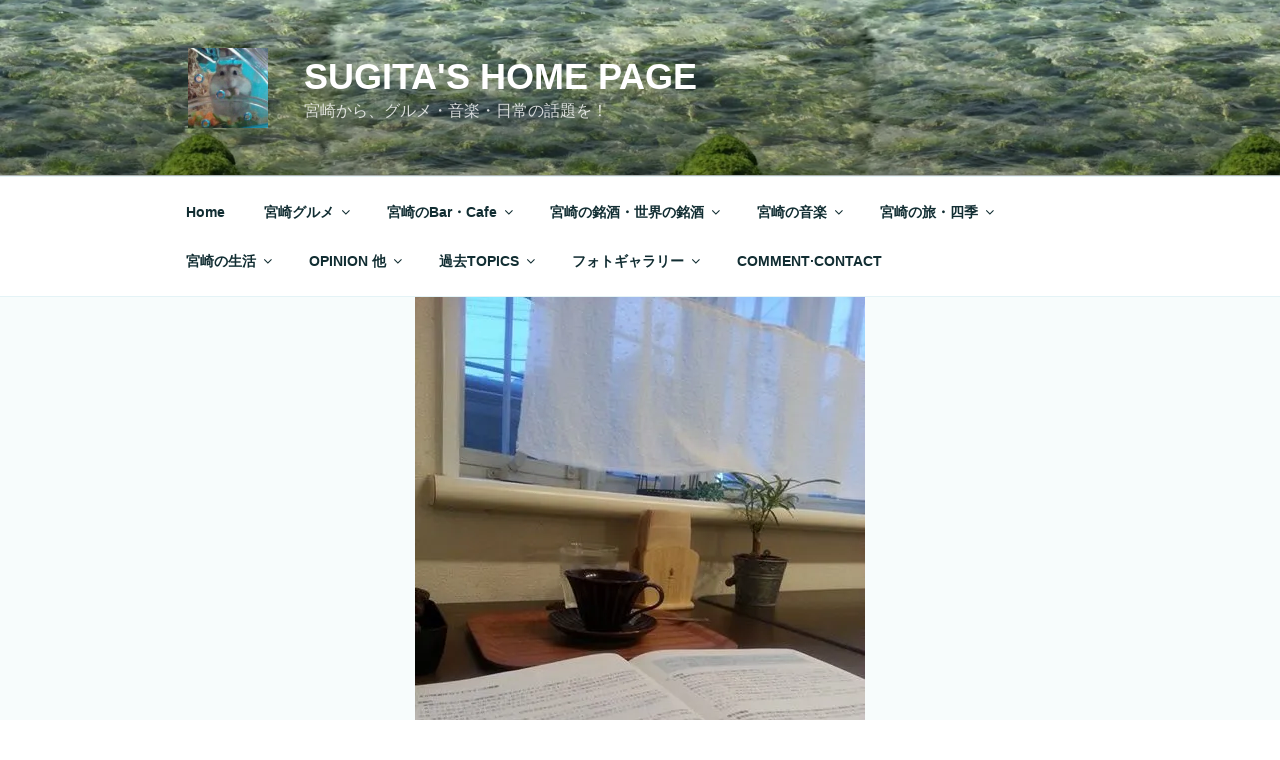

--- FILE ---
content_type: text/plain
request_url: https://www.google-analytics.com/j/collect?v=1&_v=j102&a=46605978&t=pageview&_s=1&dl=http%3A%2F%2Fksugita.com%2F2014%2F08%2F28%2F%25E3%2581%258F%25E3%2582%258D%25E3%2581%25AD%25E3%2581%2593%25E8%2588%258E-7%2F&ul=en-us%40posix&dt=%E3%81%8F%E3%82%8D%E3%81%AD%E3%81%93%E8%88%8E%20%7C%20Sugita%27s%20Home%20Page&sr=1280x720&vp=1280x720&_u=IEBAAEABAAAAACAAI~&jid=545471154&gjid=1819821212&cid=1016962306.1770124829&tid=UA-90710938-1&_gid=1937707962.1770124829&_r=1&_slc=1&z=2109180824
body_size: -449
content:
2,cG-2FT5G50SNH